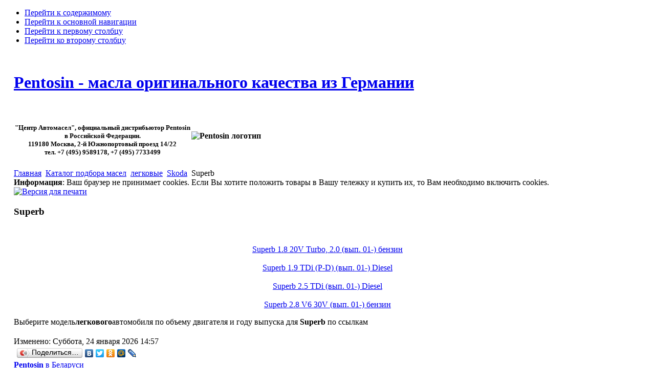

--- FILE ---
content_type: text/html; charset=UTF-8
request_url: http://pentosin-oil.ru/index.php?page=shop.browse&category_id=1764&vmcchk=1&option=com_virtuemart&Itemid=116
body_size: 7605
content:

<!DOCTYPE html PUBLIC "-//W3C//DTD XHTML 1.0 Transitional//EN" "http://www.w3.org/TR/xhtml1/DTD/xhtml1-transitional.dtd">

<html xmlns="http://www.w3.org/1999/xhtml" xml:lang="ru-ru" lang="ru-ru">

<head>

<script type="text/javascript" src="/modules/kwick_menu/js/mootools.js"></script>
<script type="text/javascript" src="/modules/kwick_menu/js/imageMenu.js"></script>

  <base href="http://pentosin-oil.ru/index.php" />
  <meta http-equiv="content-type" content="text/html; charset=utf-8" />
  <meta name="robots" content="index, follow" />
  <meta name="keywords" content="подбор масел, масла, модель автомобиля, Skoda, Superb, трансмиссия, масла акпп" />
  <meta name="description" content="Здесь можно подобрать и получить рекомендации по применению моторные масла,  масла в механическую коробку передач и масла АКПП для легковых автомобилей производства Skoda, моделей - ." />
  <meta name="generator" content="Pentosin - масла и смазки оригинального качества из Германии." />
  <title>Superb</title>
  <link href="/templates/ja_purity/favicon.ico" rel="shortcut icon" type="image/x-icon" />
  <script type="text/javascript" src="http://pentosin-oil.ru/plugins/system/flowplayer_r/javascripts/flowplayer-3.2.6.min.js"></script>
  <script type="text/javascript" src="/media/system/js/mootools.js"></script>
  <script src="http://pentosin-oil.ru/components/com_virtuemart/fetchscript.php?gzip=1&amp;subdir[0]=/themes/default&amp;file[0]=theme.js&amp;subdir[1]=/js&amp;file[1]=sleight.js&amp;subdir[2]=/js/mootools&amp;file[2]=mootools-release-1.11.js&amp;subdir[3]=/js/mootools&amp;file[3]=mooPrompt.js" type="text/javascript"></script>
  <script type="text/javascript">var cart_title = "Корзина";var ok_lbl="Продолжить";var cancel_lbl="Отменить";var notice_lbl="Уведомление";var live_site="http://pentosin-oil.ru";</script>
  <link href="http://pentosin-oil.ru/components/com_virtuemart/fetchscript.php?gzip=1&amp;subdir[0]=/themes/default&amp;file[0]=theme.css&amp;subdir[1]=/js/mootools&amp;file[1]=mooPrompt.css" type="text/css" rel="stylesheet" />


<link rel="stylesheet" href="http://pentosin-oil.ru/templates/system/css/system.css" type="text/css" />
<link rel="stylesheet" href="http://pentosin-oil.ru/templates/system/css/general.css" type="text/css" />
<link rel="stylesheet" href="http://pentosin-oil.ru/templates/ja_purity/css/template.css" type="text/css" />

<script language="javascript" type="text/javascript" src="http://pentosin-oil.ru/templates/ja_purity/js/ja.script.js"></script>


<link rel="stylesheet" href="http://pentosin-oil.ru/templates/ja_purity/css/menu.css" type="text/css" />


<link rel="stylesheet" href="http://pentosin-oil.ru/templates/ja_purity/styles/header/blue/style.css" type="text/css" />
<link rel="stylesheet" href="http://pentosin-oil.ru/templates/ja_purity/styles/background/purewhite/style.css" type="text/css" />
<link rel="stylesheet" href="http://pentosin-oil.ru/templates/ja_purity/styles/elements/blue/style.css" type="text/css" />

<!--[if IE 7.0]>
<style type="text/css">
.clearfix {display: inline-block;}
</style>
<![endif]-->

<style type="text/css">
#ja-header,#ja-mainnav,#ja-container,#ja-botsl,#ja-footer {width: 97%;margin: 0 auto;}
#ja-wrapper {min-width: 100%;}
</style>
</head>

<body id="bd" class="fs4 Moz" >
<a name="Top" id="Top"></a>
<ul class="accessibility">
	<li><a href="#ja-content" title="Перейти к содержимому">Перейти к содержимому</a></li>
	<li><a href="#ja-mainnav" title="Перейти к основной навигации">Перейти к основной навигации</a></li>
	<li><a href="#ja-col1" title="Перейти к первому столбцу">Перейти к первому столбцу</a></li>
	<li><a href="#ja-col2" title="Перейти ко второму столбцу">Перейти ко второму столбцу</a></li>
</ul>

<div id="ja-wrapper">

<!-- BEGIN: HEADER -->
<div id="ja-headerwrap">	<div id="ja-header" class="clearfix" style="background: url(http://pentosin-oil.ru/templates/ja_purity/images/header7_1.jpg) no-repeat top right;">

	<div class="ja-headermask">&nbsp;</div>

			<h1 class="logo">
			<a href="/index.php" title="Pentosin - масла оригинального качества из Германии"><span>Pentosin - масла оригинального качества из Германии</span></a>
		</h1>		
	
<!--			<ul class="ja-usertools-font">
	      <li><img style="cursor: pointer;" title="Увеличить размер" src="http://pentosin-oil.ru/templates/ja_purity/images/user-increase.png" alt="Увеличить размер" id="ja-tool-increase" onclick="switchFontSize('ja_purity_ja_font','inc'); return false;" /></li>
		  <li><img style="cursor: pointer;" title="Размер по умолчанию" src="http://pentosin-oil.ru/templates/ja_purity/images/user-reset.png" alt="Размер по умолчанию" id="ja-tool-reset" onclick="switchFontSize('ja_purity_ja_font',4); return false;" /></li>
		  <li><img style="cursor: pointer;" title="Уменьшить размер" src="http://pentosin-oil.ru/templates/ja_purity/images/user-decrease.png" alt="Уменьшить размер" id="ja-tool-decrease" onclick="switchFontSize('ja_purity_ja_font','dec'); return false;" /></li>
		</ul>
		<script type="text/javascript">var CurrentFontSize=parseInt('4');</script>
		  ��������� ������� ������-->

			<div id="ja-search">
			<table border="0" cellpadding="0">
<tbody>
<tr>
<th align="center" valign="center">
<h5><br />"Центр Автомасел", официальный дистрибьютор Pentosin <br />в Российской Федерации.<br />119180 Москва, 2-й Южнопортовый проезд 14/22<br />тел. +7 (495) 9589178, +7 (495) 7733499</h5>
</th> <th align="left" valign="center"><img src="/images/stories/pentosin-logo.png" border="0" alt="Pentosin логотип" title="Pentosin логотип" /></th>
</tr>
</tbody>
</table>
		</div>
		
	</div>
</div>
<!-- END: HEADER -->

<!-- BEGIN: MAIN NAVIGATION -->
<!-- END: MAIN NAVIGATION -->

<div id="ja-containerwrap-fr">
<div id="ja-containerwrap2">
	<div id="ja-container">
	<div id="ja-container2" class="clearfix">

		<div id="ja-mainbody-fr" class="clearfix">

		<!-- BEGIN: CONTENT -->
		<div id="ja-contentwrap">
		<div id="ja-content">

			

						<div id="ja-pathway">
				<span class="breadcrumbs pathway">
<a href="http://pentosin-oil.ru/" class="pathway">Главная</a> <img src="/templates/ja_purity/images/arrow.png" alt=""  /> <a href="/katalog-podbora-masla.html" class="pathway">Каталог подбора масел</a> <img src="/templates/ja_purity/images/arrow.png" alt=""  /> <a href="/katalog-podbora-masla.html?page=shop.browse&amp;category_id=1" class="pathway">легковые</a> <img src="/templates/ja_purity/images/arrow.png" alt=""  /> <a href="/katalog-podbora-masla.html?page=shop.browse&amp;category_id=1742" class="pathway">Skoda</a> <img src="/templates/ja_purity/images/arrow.png" alt=""  /> Superb</span>

			</div>
			
			<div ><div class="shop_info"><b>Информация</b>: Ваш браузер не принимает cookies. Если Вы хотите положить товары в Вашу тележку и купить их, то Вам необходимо включить cookies.<br />
</div></div><div id="vmMainPage">


<div class="buttons_heading">
<a href="/index2.php?option=com_virtuemart&amp;page=shop.browse&amp;only_page=1&amp;category_id=1764&amp;pop=1&amp;tmpl=component&amp;" title="Версия для печати" onclick="void window.open('index2.php?option=com_virtuemart&amp;page=shop.browse&amp;only_page=1&amp;category_id=1764&amp;pop=1&amp;tmpl=component&amp;', '_blank', 'status=no,toolbar=no,scrollbars=yes,titlebar=no,menubar=no,resizable=yes,width=640,height=480,directories=no,location=no');return false;"><img src="http://pentosin-oil.ru/images/M_images/printButton.png"  alt="Версия для печати" name="Версия для печати" align="middle" border="0" /></a>
</div>
<h3>Superb 
	</h3>

<div style="text-align:left;">
	<br/>
<table width="100%" cellspacing="0" cellpadding="0">
<tr>
	
	
	<td align="center" width="100%" >
		<br />
         <a title="Superb 1.8 20V Turbo, 2.0 (вып. 01-) бензин" href="/katalog-podbora-masla.html?page=shop.browse&amp;category_id=1765"> 
			Superb 1.8 20V Turbo, 2.0 (вып. 01-) бензин		 </a><br/>
	</td>
	
	
	</tr>
<tr>
	
	
	<td align="center" width="100%" >
		<br />
         <a title="Superb 1.9 TDi (P-D) (вып. 01-) Diesel" href="/katalog-podbora-masla.html?page=shop.browse&amp;category_id=1766"> 
			Superb 1.9 TDi (P-D) (вып. 01-) Diesel		 </a><br/>
	</td>
	
	
	</tr>
<tr>
	
	
	<td align="center" width="100%" >
		<br />
         <a title="Superb 2.5 TDi (вып. 01-) Diesel" href="/katalog-podbora-masla.html?page=shop.browse&amp;category_id=1767"> 
			Superb 2.5 TDi (вып. 01-) Diesel		 </a><br/>
	</td>
	
	
	</tr>
<tr>
	
	
	<td align="center" width="100%" >
		<br />
         <a title="Superb 2.8 V6 30V (вып. 01-) бензин" href="/katalog-podbora-masla.html?page=shop.browse&amp;category_id=1768"> 
			Superb 2.8 V6 30V (вып. 01-) бензин		 </a><br/>
	</td>
	
	
	</tr>
</table></div>

		<div style="width:100%;float:left;">
			<p>Выберите модель<strong>легкового</strong>автомобиля по объему двигателя и году выпуска для <strong>Superb</strong> по ссылкам		</div>
		<br class="clr" /><br />
		
<div id="product_list" style="width:100%; float:none;">
</div>
<br class="clr" />
<span class="small">Изменено: Суббота, 24 января 2026 14:57</span>
<div id="statusBox" style="text-align:center;display:none;visibility:hidden;"></div></div>


						<div id="ja-banner">
				<script type="text/javascript" src="//yandex.st/share/share.js" charset="utf-8"></script>
<div class="yashare-auto-init" data-yashareL10n="ru" data-yashareType="button" data-yashareQuickServices="yaru,vkontakte,facebook,twitter,odnoklassniki,moimir,lj,friendfeed,moikrug"></div> 

			</div>
			
		</div>
		</div>
		<!-- END: CONTENT -->

				<!-- BEGIN: LEFT COLUMN -->
		<div id="ja-col1">
					<div class="moduletable">
					
<!-- /mod_html version 1.0.0.Alpha1-J1.5 (c) www.fijiwebdesign.com -->
 <a href="/component/content/article/136.html" target="_blank" title="ООО Автостиль - представитель завода Pentosin в Республике Беларусь"><strong>Рentosin</strong> в Беларуси<br> 
<strong>ООО Автостиль</strong> </a>

<!-- mod_html version 1.0.0.Alpha1-J1.5/ -->
		</div>
			<div class="moduletable">
					<h3>выбор автомобиля</h3>
					﻿<form action="index.php" method="post" name="send_0" ><div align='left'><select style='width: 160px;' class='inputbox' name="cat_0" size="1"   onChange="document.send_0.category_id.value = document.send_0.cat_0.value;document.send_0.submit();"><option  value='1'selected>легковые</option><option  value='2122'>микроавтобусы</option></select></div><input type="hidden" name="option" value="com_virtuemart"><input type='hidden' name='Itemid' value='116'><input type="hidden" name="page" value="shop.browse"><input type='hidden' name='category_id' value=''><input type='hidden' name='Itemid' value='116'></form><form action="index.php" method="post" name="send_1" ><div align='left'><select style='width: 160px;' class='inputbox' name="cat_1" size="1"   onChange="document.send_1.category_id.value = document.send_1.cat_1.value;document.send_1.submit();"><option  value='2'>Alfa Romeo</option><option  value='68'>Audi</option><option  value='199'>Bentley</option><option  value='208'>BMW</option><option  value='326'>Chevrolet EU (Daewoo)</option><option  value='343'>Chevrolet USA</option><option  value='382'>Chrysler</option><option  value='427'>Citroen</option><option  value='507'>Dodge</option><option  value='524'>Fiat</option><option  value='619'>Ford EU</option><option  value='704'>Ford USA</option><option  value='763'>Honda</option><option  value='807'>Hyundai</option><option  value='853'>Isuzu</option><option  value='860'>Jaguar</option><option  value='891'>Jeep</option><option  value='914'>Kia</option><option  value='954'>Lada (Shiguli, VAZ)</option><option  value='960'>Land Rover</option><option  value='991'>Lexus</option><option  value='1012'>Lincoln</option><option  value='1029'>Mazda</option><option  value='1078'>Mercedes-Benz</option><option  value='1241'>Mitsubishi</option><option  value='1296'>Nissan</option><option  value='1360'>Opel</option><option  value='1451'>Peugeot</option><option  value='1532'>Porsche</option><option  value='1551'>Renault</option><option  value='1647'>Rover & Austin</option><option  value='1684'>Saab</option><option  value='1703'>Seat</option><option  value='1742'selected>Skoda</option><option  value='1769'>Ssangyong</option><option  value='1782'>Subaru</option><option  value='1797'>Suzuki</option><option  value='1834'>Toyota</option><option  value='1927'>Volkswagen</option><option  value='2057'>Volvo</option></select></div><input type="hidden" name="option" value="com_virtuemart"><input type='hidden' name='Itemid' value='116'><input type="hidden" name="page" value="shop.browse"><input type='hidden' name='category_id' value=''><input type='hidden' name='Itemid' value='116'></form><form action="index.php" method="post" name="send_2" ><div align='left'><select style='width: 160px;' class='inputbox' name="cat_2" size="1"   onChange="document.send_2.category_id.value = document.send_2.cat_2.value;document.send_2.submit();"><option  value='1743'>Fabia, Roomster</option><option  value='1752'>Favorit, Forman, Felicia</option><option  value='1756'>Octavia</option><option  value='1764'selected>Superb</option></select></div><input type="hidden" name="option" value="com_virtuemart"><input type='hidden' name='Itemid' value='116'><input type="hidden" name="page" value="shop.browse"><input type='hidden' name='category_id' value=''><input type='hidden' name='Itemid' value='116'></form><form action="index.php" method="post" name="send_3" ><div align='left'><select style='width: 160px;' class='inputbox' name="cat_3" size="1"   onChange="document.send_3.category_id.value = document.send_3.cat_3.value;document.send_3.submit();"><option selected>--выберите--</option><option  value='1765'>Superb 1.8 20V Turbo, 2.0 (вып. 01-) бензин</option><option  value='1766'>Superb 1.9 TDi (P-D) (вып. 01-) Diesel</option><option  value='1767'>Superb 2.5 TDi (вып. 01-) Diesel</option><option  value='1768'>Superb 2.8 V6 30V (вып. 01-) бензин</option></select></div><input type="hidden" name="option" value="com_virtuemart"><input type='hidden' name='Itemid' value='116'><input type="hidden" name="page" value="shop.browse"><input type='hidden' name='category_id' value=''><input type='hidden' name='Itemid' value='116'></form>		</div>
			<div class="moduletable_menu">
					<ul class="menu"><li class="item1"><a href="http://pentosin-oil.ru/"><span>Главная</span></a></li><li class="item191"><a href="/pentolub-products.html"><span>Pentolub</span></a></li><li class="parent item27"><a href="/pentosin-overview.html"><span>О Pentosin</span></a></li><li class="parent item54"><a href="/products.html"><span>Продукция</span></a></li><li id="current" class="active item116"><a href="/katalog-podbora-masla.html"><span>Каталог подбора масел</span></a></li><li class="parent item56"><a href="/contacts.html"><span>Контакты</span></a></li><li class="item178"><a href="/oil-glossar.html"><span>Словарь терминов</span></a></li><li class="item180"><a href="/sitemap.html"><span>Карта сайта</span></a></li></ul>		</div>
			<div class="moduletable">
					
<!-- /mod_html version 1.0.0.Alpha1-J1.5 (c) www.fijiwebdesign.com -->
 <div class="ya-site-form ya-site-form_inited_no" onclick="return {'bg': '#ffffff', 'target': '_self', 'language': 'ru', 'suggest': true, 'tld': 'ru', 'site_suggest': true, 'action': 'http://yandex.ru/sitesearch', 'webopt': true, 'fontsize': 12, 'arrow': true, 'fg': '#000000', 'searchid': '1893771', 'logo': 'rb', 'websearch': false, 'type': 4}"><form action="http://yandex.ru/sitesearch" method="get" target="_self"><input type="hidden" name="searchid" value="1893771" /><input type="hidden" name="l10n" value="ru" /><input type="hidden" name="reqenc" value="" /><input type="text" name="text" value="" /><input type="submit" value="Найти" /></form></div><style type="text/css">.ya-page_js_yes .ya-site-form_inited_no { display: none; }</style><script type="text/javascript">(function(w,d,c){var s=d.createElement('script'),h=d.getElementsByTagName('script')[0],e=d.documentElement;(' '+e.className+' ').indexOf(' ya-page_js_yes ')===-1&&(e.className+=' ya-page_js_yes');s.type='text/javascript';s.async=true;s.charset='utf-8';s.src=(d.location.protocol==='https:'?'https:':'http:')+'//site.yandex.net/v2.0/js/all.js';h.parentNode.insertBefore(s,h);(w[c]||(w[c]=[])).push(function(){Ya.Site.Form.init()})})(window,document,'yandex_site_callbacks');</script>


<!-- mod_html version 1.0.0.Alpha1-J1.5/ -->
		</div>
			<div class="moduletable">
					<h3>поиск по сайту</h3>
					<form action="index.php" method="post">
	<div class="search">
		<input name="searchword" id="mod_search_searchword" maxlength="30" alt="Поиск" class="inputbox" type="text" size="20" value="найти..."  onblur="if(this.value=='') this.value='найти...';" onfocus="if(this.value=='найти...') this.value='';" />	</div>
	<input type="hidden" name="task"   value="search" />
	<input type="hidden" name="option" value="com_search" />
	<input type="hidden" name="Itemid" value="65" />
</form>		</div>
			<div class="moduletable">
					<h3>Посетители</h3>
					<STYLE TYPE="text/css" MEDIA="screen, projection">
        <!--
        @import url(http://www.pentosin-oil.ru/components/com_extrawatch/css/extrawatch.css);
        -->
        </STYLE><table border='0' class='extrawatch'><tr><td valign='top' align='right' class='extrawatch'><img src='http://www.pentosin-oil.ru/components/com_extrawatch/img/flags/ru.png' title='Russian Federation' alt='Russian Federation'/>&nbsp;</td><td valign='top' align='left' class='extrawatch'>76.6%</td><td valign='top' align='left' class='extrawatch'>Russian Federation</td></tr><tr><td valign='top' align='right' class='extrawatch'><img src='http://www.pentosin-oil.ru/components/com_extrawatch/img/flags/us.png' title='United States' alt='United States'/>&nbsp;</td><td valign='top' align='left' class='extrawatch'>5.6%</td><td valign='top' align='left' class='extrawatch'>United States</td></tr><tr><td valign='top' align='right' class='extrawatch'><img src='http://www.pentosin-oil.ru/components/com_extrawatch/img/flags/by.png' title='Belarus' alt='Belarus'/>&nbsp;</td><td valign='top' align='left' class='extrawatch'>3.7%</td><td valign='top' align='left' class='extrawatch'>Belarus</td></tr><tr><td valign='top' align='right' class='extrawatch'><img src='http://www.pentosin-oil.ru/components/com_extrawatch/img/flags/ua.png' title='Ukraine' alt='Ukraine'/>&nbsp;</td><td valign='top' align='left' class='extrawatch'>3.3%</td><td valign='top' align='left' class='extrawatch'>Ukraine</td></tr><tr><td valign='top' align='right' class='extrawatch'><img src='http://www.pentosin-oil.ru/components/com_extrawatch/img/flags/eu.png' title='' alt=''/>&nbsp;</td><td valign='top' align='left' class='extrawatch'>2.2%</td><td valign='top' align='left' class='extrawatch'></td></tr><tr><td valign='top' align='right' class='extrawatch'><img src='http://www.pentosin-oil.ru/components/com_extrawatch/img/flags/kw.png' title='Kuwait' alt='Kuwait'/>&nbsp;</td><td valign='top' align='left' class='extrawatch'>1.4%</td><td valign='top' align='left' class='extrawatch'>Kuwait</td></tr><tr><td valign='top' align='right' class='extrawatch'><img src='http://www.pentosin-oil.ru/components/com_extrawatch/img/flags/de.png' title='Germany' alt='Germany'/>&nbsp;</td><td valign='top' align='left' class='extrawatch'>1.2%</td><td valign='top' align='left' class='extrawatch'>Germany</td></tr><tr><td valign='top' align='right' class='extrawatch'><img src='http://www.pentosin-oil.ru/components/com_extrawatch/img/flags/kz.png' title='Kazakhstan' alt='Kazakhstan'/>&nbsp;</td><td valign='top' align='left' class='extrawatch'>0.7%</td><td valign='top' align='left' class='extrawatch'>Kazakhstan</td></tr><tr><td valign='top' align='right' class='extrawatch'><img src='http://www.pentosin-oil.ru/components/com_extrawatch/img/flags/bg.png' title='Bulgaria' alt='Bulgaria'/>&nbsp;</td><td valign='top' align='left' class='extrawatch'>0.4%</td><td valign='top' align='left' class='extrawatch'>Bulgaria</td></tr><tr><td valign='top' align='right' class='extrawatch'><img src='http://www.pentosin-oil.ru/components/com_extrawatch/img/flags/lv.png' title='Latvia' alt='Latvia'/>&nbsp;</td><td valign='top' align='left' class='extrawatch'>0.3%</td><td valign='top' align='left' class='extrawatch'>Latvia</td></tr></table><br/><table border='0' class='extrawatch'><tr><td align='left' valign='top' class='extrawatch'>Всего: </td><td align='left' valign='top'> 709590<!-- 24590 --></td></tr></table>		</div>
			<div class="moduletable">
					<!--LiveInternet counter-->
<script type="text/javascript">// <![CDATA[
new Image().src = "//counter.yadro.ru/hit?r"+
escape(document.referrer)+((typeof(screen)=="undefined")?"":
";s"+screen.width+"*"+screen.height+"*"+(screen.colorDepth?
screen.colorDepth:screen.pixelDepth))+";u"+escape(document.URL)+
";"+Math.random();
// ]]></script>
<!--/LiveInternet--> <!--LiveInternet counter-->
<script type="text/javascript">// <![CDATA[
document.write("<a href="http://pentosin-oil.ru/includes/links.php?go=http://www.liveinternet.ru/click" mce_href="http://pentosin-oil.ru/includes/links.php?go=http://www.liveinternet.ru/click" "+
"target=_blank><img src="//counter.yadro.ru/hit?t54.11;r"+
escape(document.referrer)+((typeof(screen)=="undefined")?"":
";s"+screen.width+"*"+screen.height+"*"+(screen.colorDepth?
screen.colorDepth:screen.pixelDepth))+";u"+escape(document.URL)+
";"+Math.random()+
"" mce_src="http://counter.yadro.ru/hit?t54.11;r&quot;+
escape(document.referrer)+((typeof(screen)==&quot;undefined&quot;)?&quot;&quot;:
&quot;;s&quot;+screen.width+&quot;*&quot;+screen.height+&quot;*&quot;+(screen.colorDepth?
screen.colorDepth:screen.pixelDepth))+&quot;;u&quot;+escape(document.URL)+
&quot;;&quot;+Math.random()+
&quot;" alt='' title='LiveInternet: показано число просмотров и"+
" посетителей за 24 часа' "+
"border='0' width='88' height='31'><\/a>")
// ]]></script>
<!--/LiveInternet--> <!--Rating@Mail.ru counter-->
<p>
<script type="text/javascript">// <![CDATA[
d=document;var a='';a+=';r='+escape(d.referrer);js=10;
// ]]></script>
<script type="text/javascript">// <![CDATA[
a+=';j='+navigator.javaEnabled();js=11;
// ]]></script>
<script type="text/javascript">// <![CDATA[
s=screen;a+=';s='+s.width+'*'+s.height;
a+=';d='+(s.colorDepth?s.colorDepth:s.pixelDepth);js=12;
// ]]></script>
<script type="text/javascript">// <![CDATA[
js=13;
// ]]></script>
<script type="text/javascript">// <![CDATA[
d.write('<a href="http://pentosin-oil.ru/includes/links.php?go=http://top.mail.ru/jump?from=1812027" mce_href="http://pentosin-oil.ru/includes/links.php?go=http://top.mail.ru/jump?from=1812027" target="_top">'+
'<img src="http://d6.ca.bb.a1.top.mail.ru/counter?id=1812027;t=210;js='+js+
a+';rand='+Math.random()+'" mce_src="http://d6.ca.bb.a1.top.mail.ru/counter?id=1812027;t=210;js='+js+
a+';rand='+Math.random()+'" alt="Рейтинг@Mail.ru" border="0" '+
'height="31" width="88"><\/a>');if(11<js)d.write('<'+'!-- ');
// ]]></script>
</p>
<p><noscript><a href="http://pentosin-oil.ru/includes/links.php?go=http://top.mail.ru/jump?from=1812027" target="_top"> <img src="http://d6.ca.bb.a1.top.mail.ru/counter?js=na;id=1812027;t=210" border="0" alt="Рейтинг@Mail.ru" width="88" height="31" /></a></noscript></p>
<p>
<script type="text/javascript">// <![CDATA[
if(11<js)d.write('--'+'>');
// ]]></script>
</p>
<!--// Rating@Mail.ru counter--> <!--LiveInternet logo-->
<p><a href="http://pentosin-oil.ru/includes/links.php?go=http://www.liveinternet.ru/click" target="_blank"><img src="http://counter.yadro.ru/logo?14.11" border="0" title="LiveInternet: показано число просмотров за 24 часа, посетителей за 24 часа и за сегодня" width="88" height="31" /></a></p>
<!--/LiveInternet--> <!-- Yandex.Metrika informer -->
<p><a href="http://pentosin-oil.ru/includes/links.php?go=http://metrika.yandex.ru/stat/?id=11832811&amp;from=informer" target="_blank" rel="nofollow"><img src="http://bs.yandex.ru/informer/11832811/2_0_2020A0FF_000080FF_1_uniques" border="0" alt="Яндекс.Метрика" title="Яндекс.Метрика: данные за сегодня (уникальные посетители)" style="width: 80px; height: 31px; border: 0;" /></a></p>
<!-- /Yandex.Metrika informer --> <!-- Yandex.Metrika counter -->
<script type="text/javascript">// <![CDATA[
(function (d, w, c) {
    (w[c] = w[c] || []).push(function() {
        try {
            w.yaCounter11832811 = new Ya.Metrika({id:11832811, enableAll: true, webvisor:true});
        } catch(e) { }
    });
    
    var n = d.getElementsByTagName("script")[0],
        s = d.createElement("script"),
        f = function () { n.parentNode.insertBefore(s, n); };
    s.type = "text/javascript";
    s.async = true;
    s.src = (d.location.protocol == "https:" ? "https:" : "http:") + "//mc.yandex.ru/metrika/watch.js";

    if (w.opera == "[object Opera]") {
        d.addEventListener("DOMContentLoaded", f);
    } else { f(); }
})(document, window, "yandex_metrika_callbacks");
// ]]></script>
<p><noscript><div><img src="//mc.yandex.ru/watch/11832811" style="position:absolute; left:-9999px;" alt="" /></div></noscript></p>
<!-- /Yandex.Metrika counter -->
<script async="async" src="https://w.uptolike.com/widgets/v1/zp.js?pid=1364484" type="text/javascript"></script>		</div>
	
		</div><br />
		<!-- END: LEFT COLUMN -->
		
		</div>

		
	</div>
	</div>
</div>
</div>


<!-- BEGIN: FOOTER -->
<div id="ja-footerwrap">
<div id="ja-footer" class="clearfix">

	<div id="ja-footnav">
		
	</div>

	<div class="copyright">
		
	</div>

	<div class="ja-cert">
		
    <a href="http://jigsaw.w3.org/css-validator/check/referer" target="_blank" title="Сайт соответствует стандарту CSS" style="text-decoration: none;">
		<img src="http://pentosin-oil.ru/templates/ja_purity/images/but-css.gif" border="none" alt="Сайт соответствует стандарту CSS" />
		</a>
		<a href="http://validator.w3.org/check/referer" target="_blank" title="Сайт соответствует стандарту XHTML 1.0 Transitional" style="text-decoration: none;">
		<img src="http://pentosin-oil.ru/templates/ja_purity/images/but-xhtml10.gif" border="none" alt="Сайт соответствует стандарту XHTML 1.0 Transitional" />
		</a>
	</div>

	<br />
</div>
</div>
<!-- END: FOOTER -->

</div>



</body>

</html>

--- FILE ---
content_type: application/javascript;charset=utf-8
request_url: https://w.uptolike.com/widgets/v1/version.js?cb=cb__utl_cb_share_1769266674068498
body_size: 397
content:
cb__utl_cb_share_1769266674068498('1ea92d09c43527572b24fe052f11127b');